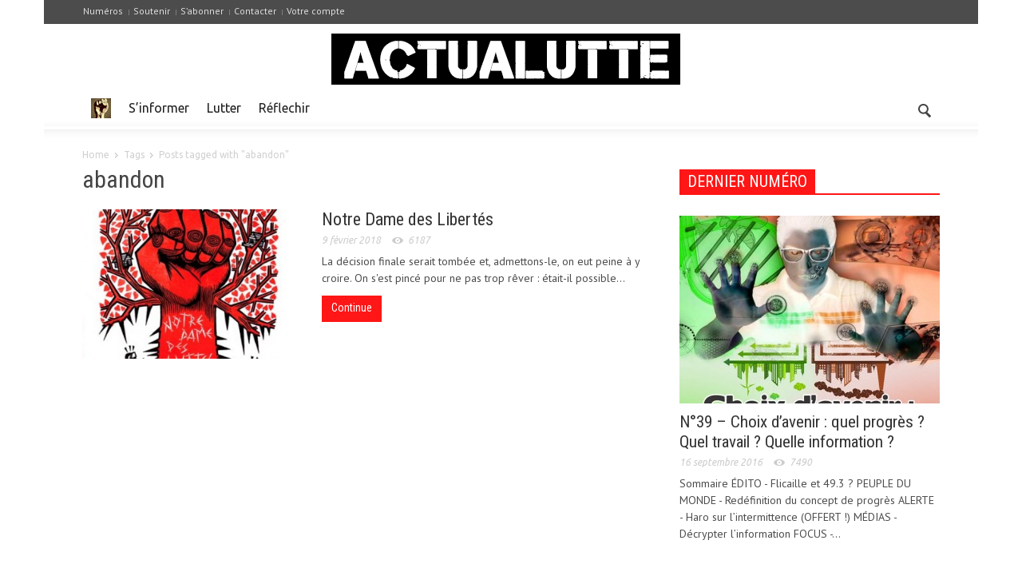

--- FILE ---
content_type: text/html; charset=UTF-8
request_url: http://actualutte.com/tag/abandon/
body_size: 9609
content:
<!doctype html >
<!--[if lt IE 7]> <html class="no-js ie6 oldie" lang="en"> <![endif]-->
<!--[if IE 7]>    <html class="no-js ie7 oldie" lang="en"> <![endif]-->
<!--[if IE 8]>    <html class="no-js ie8 oldie" lang="en"> <![endif]-->
<!--[if IE 9]>    <html class="no-js ie9 oldie" lang="en"> <![endif]-->
<!--[if gt IE 8]><!--> <html class="no-js" lang="fr-FR" prefix="og: http://ogp.me/ns#"> <!--<![endif]-->
<head>
    <title>abandon Archives - Actualutte</title>
    <meta charset="UTF-8" />
    <meta http-equiv="Content-Type" content="text/html; charset=UTF-8">
    <meta name="viewport" content="width=device-width, initial-scale=1.0">
        <link rel="pingback" href="http://actualutte.com/xmlrpc.php" />


    <link rel="icon" type="image/png" href="http://actualutte.com/wp-content/uploads/2014/03/favicon.jpg">
<!-- This site is optimized with the Yoast WordPress SEO plugin v1.6.1 - https://yoast.com/wordpress/plugins/seo/ -->
<link rel="canonical" href="http://actualutte.com/tag/abandon/" />
<meta property="og:locale" content="fr_FR" />
<meta property="og:type" content="object" />
<meta property="og:title" content="abandon Archives - Actualutte" />
<meta property="og:url" content="http://actualutte.com/tag/abandon/" />
<meta property="og:site_name" content="Actualutte" />
<meta property="article:publisher" content="https://www.facebook.com/journal.actualutte" />
<!-- / Yoast WordPress SEO plugin. -->

<link rel="alternate" type="application/rss+xml" title="Actualutte &raquo; Flux" href="http://actualutte.com/feed/" />
<link rel="alternate" type="application/rss+xml" title="Actualutte &raquo; Flux des commentaires" href="http://actualutte.com/comments/feed/" />
<link rel="alternate" type="application/rss+xml" title="Actualutte &raquo; Flux du mot-clé abandon" href="http://actualutte.com/tag/abandon/feed/" />
<link rel='stylesheet' id='arqam-style-css'  href='http://actualutte.com/wp-content/plugins/arqam/assets/style.css?ver=3.8.5' type='text/css' media='all' />
<link rel='stylesheet' id='avatar-manager-css'  href='http://actualutte.com/wp-content/plugins/avatar-manager/avatar-manager.min.css?ver=1.2.0' type='text/css' media='all' />
<link rel='stylesheet' id='bbp-default-css'  href='http://actualutte.com/wp-content/plugins/bbpress/templates/default/css/bbpress.css?ver=2.5.8-5815' type='text/css' media='screen' />
<link rel='stylesheet' id='collapseomatic-css-css'  href='http://actualutte.com/wp-content/plugins/jquery-collapse-o-matic/light_style.css?ver=1.6' type='text/css' media='all' />
<link rel='stylesheet' id='google-font-opensans-css'  href='http://fonts.googleapis.com/css?family=Open+Sans%3A300%2C400%2C600%2C700&#038;subset=latin%2Ccyrillic-ext%2Cgreek-ext%2Cgreek%2Cvietnamese%2Clatin-ext%2Ccyrillic&#038;ver=3.8.5' type='text/css' media='all' />
<link rel='stylesheet' id='google-font-ubuntu-css'  href='http://fonts.googleapis.com/css?family=Ubuntu%3A300%2C400%2C500%2C700%2C300italic%2C400italic%2C500italic%2C700italic&#038;subset=latin%2Ccyrillic-ext%2Cgreek-ext%2Cgreek%2Clatin-ext%2Ccyrillic&#038;ver=3.8.5' type='text/css' media='all' />
<link rel='stylesheet' id='google-font-pt-sans-css'  href='http://fonts.googleapis.com/css?family=PT+Sans%3A400%2C700%2C400italic&#038;subset=latin%2Ccyrillic-ext%2Clatin-ext%2Ccyrillic&#038;ver=3.8.5' type='text/css' media='all' />
<link rel='stylesheet' id='google-font-oswald-css'  href='http://fonts.googleapis.com/css?family=Oswald%3A400%2C300%2C700&#038;subset=latin%2Clatin-ext&#038;ver=3.8.5' type='text/css' media='all' />
<link rel='stylesheet' id='google-roboto-cond-css'  href='http://fonts.googleapis.com/css?family=Roboto+Condensed%3A300italic%2C400italic%2C700italic%2C400%2C300%2C700&#038;subset=latin%2Ccyrillic-ext%2Cgreek-ext%2Cgreek%2Cvietnamese%2Clatin-ext%2Ccyrillic&#038;ver=3.8.5' type='text/css' media='all' />
<link rel='stylesheet' id='td-bootstrap-css'  href='http://actualutte.com/wp-content/themes/Newspaper/includes/wp_booster/external/bootstrap/td-bootstrap.css?ver=3.1' type='text/css' media='all' />
<link rel='stylesheet' id='td-theme-css'  href='http://actualutte.com/wp-content/themes/Newspaper/style.css?ver=3.1' type='text/css' media='all' />
<link rel='stylesheet' id='A2A_SHARE_SAVE-css'  href='http://actualutte.com/wp-content/plugins/add-to-any/addtoany.min.css?ver=1.14' type='text/css' media='all' />
<script type='text/javascript' src='http://actualutte.com/wp-includes/js/swfobject.js?ver=2.2-20120417'></script>
<script type='text/javascript' src='http://actualutte.com/wp-includes/js/jquery/jquery.js?ver=1.10.2'></script>
<script type='text/javascript' src='http://actualutte.com/wp-includes/js/jquery/jquery-migrate.min.js?ver=1.2.1'></script>
<script type='text/javascript' src='http://actualutte.com/wp-content/plugins/add-to-any/addtoany.min.js?ver=1.0'></script>
<script type='text/javascript' src='http://actualutte.com/wp-content/plugins/avatar-manager/avatar-manager.min.js?ver=1.2.0'></script>
<script type='text/javascript' src='http://actualutte.com/wp-content/plugins/jquery-collapse-o-matic/js/collapse.js?ver=1.6.2'></script>
<link rel="EditURI" type="application/rsd+xml" title="RSD" href="http://actualutte.com/xmlrpc.php?rsd" />
<link rel="wlwmanifest" type="application/wlwmanifest+xml" href="http://actualutte.com/wp-includes/wlwmanifest.xml" /> 
<meta name="generator" content="WordPress 3.8.5" />

<script type="text/javascript">
var a2a_config=a2a_config||{};a2a_config.callbacks=a2a_config.callbacks||[];a2a_config.templates=a2a_config.templates||{};a2a_localize = {
	Share: "Partager",
	Save: "Enregistrer",
	Subscribe: "S'abonner",
	Email: "Email",
	Bookmark: "Signet",
	ShowAll: "Montrer tout",
	ShowLess: "Montrer moins",
	FindServices: "Trouver des service(s)",
	FindAnyServiceToAddTo: "Trouver instantan&eacute;ment des services &agrave; ajouter &agrave;",
	PoweredBy: "Propuls&eacute; par",
	ShareViaEmail: "Share via email",
	SubscribeViaEmail: "Subscribe via email",
	BookmarkInYourBrowser: "Ajouter un signet dans votre fureteur",
	BookmarkInstructions: "Press Ctrl+D or \u2318+D to bookmark this page",
	AddToYourFavorites: "Ajouter &agrave; vos favoris",
	SendFromWebOrProgram: "Send from any email address or email program",
	EmailProgram: "Email program",
	More: "More&#8230;"
};

</script>
<script type="text/javascript" src="https://static.addtoany.com/menu/page.js" async="async"></script>
<script type="text/javascript">
var _gaq = _gaq || [];
_gaq.push(['_setAccount', 'UA-32917095-1']);
_gaq.push(['_trackPageview']);
(function() {
var ga = document.createElement('script'); ga.type = 'text/javascript'; ga.async = true;
ga.src = ('https:' == document.location.protocol ? 'https://ssl' : 'http://www') + '.google-analytics.com/ga.js';
var s = document.getElementsByTagName('script')[0]; s.parentNode.insertBefore(ga, s);
})();
</script>
<script type='text/javascript'>
var colomatduration = 'fast';
var colomatslideEffect = 'slideFade';
</script>
<style>
.collapseomatic {
 background-image: url(http://actualutte.com/wp-content/themes/plus.png) !important;
 background-position: 0px 4px;
}

 .colomat-close {
 background-image: url(http://actualutte.com/wp-content/themes/minus.png) !important;
 background-position: 0px 4px;
}

.colomat-hover {
 text-decoration: none;
}

.collapseomatic_content  {
 margin-left: 20px;
    margin-bottom: 20px;
}

</style>
<!--[if lt IE 9]><script src="http://html5shim.googlecode.com/svn/trunk/html5.js"></script><![endif]-->

    <link type="text/css" rel="stylesheet" href="http://actualutte.com/wp-content/plugins/popular-posts-bar-widget/style.css" />
<!-- Vipers Video Quicktags v6.3.0 | http://www.viper007bond.com/wordpress-plugins/vipers-video-quicktags/ -->
<style type="text/css">
.vvqbox { display: block; max-width: 100%; visibility: visible !important; margin: 10px auto; } .vvqbox img { max-width: 100%; height: 100%; } .vvqbox object { max-width: 100%; } 
</style>
<script type="text/javascript">
// <![CDATA[
	var vvqflashvars = {};
	var vvqparams = { wmode: "opaque", allowfullscreen: "true", allowscriptaccess: "always" };
	var vvqattributes = {};
	var vvqexpressinstall = "http://actualutte.com/wp-content/plugins/vipers-video-quicktags/resources/expressinstall.swf";
// ]]>
</script>
<style type="text/css" id="custom-background-css">
body.custom-background { background-image: url('http://citizenpost.fr/wp-content/uploads/2013/12/subtle_carbon.png'); background-repeat: repeat; background-position: top left; background-attachment: fixed; }
</style>

<!-- Style compiled by theme -->

<style>
    
.block-title a, .block-title span, .td-tags a:hover, .td-scroll-up-visible, .td-scroll-up, .sf-menu ul
    .current-menu-item > a, .sf-menu ul a:hover, .sf-menu ul .sfHover > a, .td-rating-bar-wrap div, .iosSlider .slide-meta-cat, .sf-menu ul
    .current-menu-ancestor > a, .td-404-sub-sub-title a, .widget_tag_cloud .tagcloud a:hover, .td-mobile-close a,
    ul.td-category a, .td_social .td_social_type .td_social_button a, .dropcap, .td-forum-category-title
    .td-forum-category-name, .td_display_err {
        background-color: #ff1616;
    }
    .block-title, .sf-menu li a:hover, .sf-menu .sfHover a, .sf-menu .current-menu-ancestor a, .header-search-wrap
    .dropdown-menu, .sf-menu > .current-menu-item > a, .ui-tabs-nav,
    .woocommerce .product .woocommerce-tabs ul.tabs, .td-forum-list-head, .td-login-panel-title {
        border-color: #ff1616;
    }

    .widget_price_filter .ui-slider-handle {
        border-color: #ff1616 !important;
    }

    .author-box-wrap .td-author-name a, blockquote p, .page-nav a:hover, .widget_pages .current_page_item a,
    .widget_calendar td a, .widget_categories .current-cat > a, .widget_pages .current_page_parent > a,
    .td_pull_quote p, .page-nav-post a:hover span, .td-forum-last-comment-content .td-forum-last-author,
    .td-topics-title-details a, .td-posted-in a {
        color: #ff1616;
    }

    .woocommerce .button, .woocommerce .form-submit #submit, .widget_price_filter .ui-slider-handle,
    .jetpack_subscription_widget input[type="submit"], .pp_woocommerce .pp_close, .pp_woocommerce .pp_expand,
    .pp_woocommerce .pp_contract, .pp_woocommerce .pp_arrow_previous, .pp_woocommerce .pp_arrow_next, .pp_woocommerce
     .pp_next:before, .pp_woocommerce .pp_previous:before, #bbpress-forums .button {
        background: #ff1616 !important;
    }

    .woocommerce .woocommerce-message, .woocommerce .woocommerce-info, .bbp-template-notice, .td-reply-list-header {
        border-color: #ff1616 !important;
    }
    .woocommerce .woocommerce-message:before, .woocommerce .woocommerce-info:before, .td-login-button {
        background-color: #ff1616 !important;
    }


    .buddypress #buddypress div.dir-search input[type="submit"], .buddypress #buddypress .message-search
    input[type="submit"], .buddypress #buddypress .item-list-tabs ul li.selected a,
    .buddypress #buddypress .generic-button a, .buddypress #buddypress .submit input[type="submit"],
    .buddypress #buddypress .ac-reply-content input[type="submit"], .buddypress #buddypress .standard-form
    input[type="submit"], .buddypress #buddypress .standard-form .button-nav .current a, .buddypress #buddypress .standard-form .button, .buddypress #buddypress input[type="submit"],
        .buddypress #buddypress a.accept, .buddypress #buddypress #activate-page .standard-form input[type="submit"],
        .buddypress #buddypress .standard-form #group-create-body input[type="button"],
        .post-password-required input[type="submit"]  {
        background: #ff1616 !important;
    }

    .buddypress #buddypress .groups .item-meta, .bbp-forum-title:hover, .td_login_tab_focus {
        color: #ff1616 !important;
    }

    .page-nav .current, .page-nav-post span {
        background-color: #ff1616;
        border-color: #ff1616;
    }
    .wpb_btn-inverse, .ui-tabs-nav .ui-tabs-active a, .post .wpb_btn-danger, .form-submit input, .wpcf7-submit,
    .wpb_default, .woocommerce .product .woocommerce-tabs ul.tabs li.active, .woocommerce.widget_product_search
    input[type="submit"], .more-link-wrap, .td_read_more {
        background-color: #ff1616 !important;
    }
    .header-search-wrap .dropdown-menu:before {
        border-color: transparent transparent #ff1616;
    }
    .td-mobile-content .current-menu-item > a, .td-mobile-content a:hover {
        color: #ff1616 !important;
    }
    .category .entry-content, .tag .entry-content, .td_quote_box {
        border-color: #ff1616;
    }


    
    .td-sbig-title-wrap .td-sbig-title, .td-slide-item-sec .td-sbig-title-wrap, .td-mobile-post .td-sbig-title-wrap a {
        background-color: rgba(255, 22, 22, 0.7);
    }

    
    ::-moz-selection {
        background: #ff4848;
        color: #fff;
    }

    ::selection {
        background: #ff4848;
        color: #fff;
    }


    
	a, .widget_recent_comments .recentcomments .url {
		color: #ed4e4e;
    }
    .cur-sub-cat {
      color:#ed4e4e !important;
    }

	
	
	a:hover, .widget_recent_comments .recentcomments .url:hover {
		color: #ff0a0a;
    }
</style>


<!-- JS generated by theme -->

<script>
    

var td_blocks = []; //here we store all the items for the current page

//td_block class - each ajax block uses a object of this class for requests
function td_block() {
    this.id = '';
    this.block_type = 1; //block type id (1-234 etc)
    this.atts = '';
    this.td_cur_cat = '';
    this.td_column_number = '';
    this.td_current_page = 1; //
    this.post_count = 0; //from wp
    this.found_posts = 0; //from wp
    this.max_num_pages = 0; //from wp
}

    
var td_ad_background_click_link="";
var td_ad_background_click_target="";
var td_ajax_url="http://actualutte.com/wp-admin/admin-ajax.php";
var td_get_template_directory_uri="http://actualutte.com/wp-content/themes/Newspaper";
var tds_snap_menu="never";
var tds_header_style="3";
var tds_mobile_swipe="";
var td_search_url="http://actualutte.com/search/";
var td_please_wait="Please wait...";
var td_email_user_pass_incorrect="User or password incorrect!";
var td_email_user_incorrect="Email or username incorrect!";
var td_email_incorrect="Email incorrect!";
var tds_more_articles_on_post_enable="";
var tds_more_articles_on_post_time_to_wait="";
var tds_more_articles_on_post_pages_distance_from_top="0";
var td_responsive="";
</script>

</head>

<body class="archive tag tag-abandon tag-812 custom-background td-boxed-layout td_responsive wpb-js-composer js-comp-ver-3.6.8 vc_responsive" itemscope="itemscope" itemtype="http://schema.org/WebPage">



<div id="outer-wrap">
    <div id="inner-wrap">
<div id="td-mobile-nav">
    <!-- mobile menu close -->
    <div class="td-mobile-close">
        <a href="#">FERMER</a>
        <div class="td-nav-triangle"></div>
    </div>

    <div class="td-mobile-content">
        <div class="menu-menu-principal-container"><ul id="menu-menu-principal" class=""><li id="menu-item-378" class="menu-item menu-item-type-custom menu-item-object-custom menu-item-home menu-item-first td-no-down-arrow menu-item-378"><a href="http://actualutte.com"><span class="menu_icon td-sp td-sp-ico-home"></span><span class="menu_hidden">Accueil</span></a></li>
<li id="menu-item-2548" class="menu-item menu-item-type-custom menu-item-object-custom menu-item-has-children menu-item-2548"><a href="#">S&rsquo;informer</a>
<ul class="sub-menu">
	<li id="menu-item-2534" class="menu-item menu-item-type-taxonomy menu-item-object-category menu-item-2534"><a href="http://actualutte.com/category/actualites/">Actualité</a></li>
	<li id="menu-item-2536" class="menu-item menu-item-type-taxonomy menu-item-object-category menu-item-2536"><a href="http://actualutte.com/category/economie/">Economie</a></li>
	<li id="menu-item-2538" class="menu-item menu-item-type-taxonomy menu-item-object-category menu-item-2538"><a href="http://actualutte.com/category/environnement/">Environnement</a></li>
	<li id="menu-item-2539" class="menu-item menu-item-type-taxonomy menu-item-object-category menu-item-2539"><a href="http://actualutte.com/category/medias-2/">Médias</a></li>
	<li id="menu-item-2540" class="menu-item menu-item-type-taxonomy menu-item-object-category menu-item-2540"><a href="http://actualutte.com/category/politique/">Politique</a></li>
	<li id="menu-item-2544" class="menu-item menu-item-type-taxonomy menu-item-object-category menu-item-2544"><a href="http://actualutte.com/category/social/">Social</a></li>
</ul>
</li>
<li id="menu-item-2547" class="menu-item menu-item-type-custom menu-item-object-custom menu-item-has-children menu-item-2547"><a href="#">Lutter</a>
<ul class="sub-menu">
	<li id="menu-item-2535" class="menu-item menu-item-type-taxonomy menu-item-object-category menu-item-2535"><a href="http://actualutte.com/category/alternative/">Alternative</a></li>
	<li id="menu-item-2543" class="menu-item menu-item-type-taxonomy menu-item-object-category menu-item-2543"><a href="http://actualutte.com/category/resistances/">Résistances</a></li>
	<li id="menu-item-2542" class="menu-item menu-item-type-taxonomy menu-item-object-category menu-item-2542"><a href="http://actualutte.com/category/repression/">Répression</a></li>
	<li id="menu-item-2545" class="menu-item menu-item-type-taxonomy menu-item-object-category menu-item-2545"><a href="http://actualutte.com/category/surveillance/">Surveillance</a></li>
	<li id="menu-item-2546" class="menu-item menu-item-type-taxonomy menu-item-object-category menu-item-2546"><a href="http://actualutte.com/category/xenophobie/">Xénophobie</a></li>
</ul>
</li>
<li id="menu-item-2541" class="menu-item menu-item-type-taxonomy menu-item-object-category menu-item-has-children menu-item-2541"><a href="http://actualutte.com/category/reflexion/">Réflechir</a>
<ul class="sub-menu">
	<li id="menu-item-5081" class="menu-item menu-item-type-taxonomy menu-item-object-category menu-item-5081"><a href="http://actualutte.com/category/demagocratie/">Demagocratie</a></li>
</ul>
</li>
</ul></div>    </div>
</div><div class="td-header-menu-wrap">
    <div class="container">
        <div class="row">
            <div class="span9">
                                <div class="menu-menu-haut-container"><ul id="menu-menu-haut" class="top-header-menu"><li id="menu-item-2554" class="menu-item menu-item-type-taxonomy menu-item-object-category menu-item-first menu-item-2554"><a href="http://actualutte.com/category/le-journal/">Numéros</a></li>
<li id="menu-item-2752" class="menu-item menu-item-type-post_type menu-item-object-page menu-item-2752"><a href="http://actualutte.com/dons/">Soutenir</a></li>
<li id="menu-item-3163" class="menu-item menu-item-type-post_type menu-item-object-page menu-item-3163"><a href="http://actualutte.com/register/">S&rsquo;abonner</a></li>
<li id="menu-item-380" class="menu-item menu-item-type-post_type menu-item-object-page menu-item-380"><a href="http://actualutte.com/contact/">Contacter</a></li>
<li id="menu-item-3166" class="menu-item menu-item-type-custom menu-item-object-custom menu-item-3166"><a href="http://actualutte.com/wp-login.php">Votre compte</a></li>
</ul></div>            </div>

            <div class="span3">
                            </div>

        </div>
    </div>
</div>



<!-- full width logo -->
<div class="td-header-bg">
    <div class="container header-style-3">
        <div class="row">
            <div class="span12 td-full-logo" role="banner" itemscope="itemscope" itemtype="http://schema.org/Organization">
                <div class="td-grid-wrap">
                    <div class="container-fluid">
                                                    <a itemprop="url" href="http://actualutte.com">
                                <img class="td-retina-data td-logo"  data-retina="http://actualutte.com/wp-content/uploads/2014/03/actualutte_banniere2.png" src="http://actualutte.com/wp-content/uploads/2014/03/actualutte_banniere2.png" alt=""/>
                            </a>
                            <meta itemprop="name" content="Actualutte">
                                            </div>
                </div>
            </div>
        </div>
    </div>
</div>
<!-- header menu -->

<div class="td-menu-placeholder">

    <div class="td-menu-background">
        <div class="container td-menu-wrap">



            <div class="row-fluid td-menu-header">

                <div class="span11">
                    

                    <div id="td-top-mobile-toggle">
                        <ul class="sf-menu">
                            <li>
                                <a href="#">
                                    <span class="menu_icon td-sp td-sp-ico-menu"></span>
                                </a>
                            </li>
                        </ul>
                    </div>

                    <div id="td-top-menu" role="navigation" itemscope="itemscope" itemtype="http://schema.org/SiteNavigationElement">

                            <div class="menu-menu-principal-container"><ul id="menu-menu-principal-1" class="sf-menu"><li class="menu-item menu-item-type-custom menu-item-object-custom menu-item-home menu-item-first td-no-down-arrow menu-item-378"><a href="http://actualutte.com"><span class="menu_icon td-sp td-sp-ico-home"></span><span class="menu_hidden">Accueil</span></a></li>
<li class="menu-item menu-item-type-custom menu-item-object-custom menu-item-has-children menu-item-2548"><a href="#">S&rsquo;informer</a>
<ul class="sub-menu">
	<li class="menu-item menu-item-type-taxonomy menu-item-object-category menu-item-2534"><a href="http://actualutte.com/category/actualites/">Actualité</a></li>
	<li class="menu-item menu-item-type-taxonomy menu-item-object-category menu-item-2536"><a href="http://actualutte.com/category/economie/">Economie</a></li>
	<li class="menu-item menu-item-type-taxonomy menu-item-object-category menu-item-2538"><a href="http://actualutte.com/category/environnement/">Environnement</a></li>
	<li class="menu-item menu-item-type-taxonomy menu-item-object-category menu-item-2539"><a href="http://actualutte.com/category/medias-2/">Médias</a></li>
	<li class="menu-item menu-item-type-taxonomy menu-item-object-category menu-item-2540"><a href="http://actualutte.com/category/politique/">Politique</a></li>
	<li class="menu-item menu-item-type-taxonomy menu-item-object-category menu-item-2544"><a href="http://actualutte.com/category/social/">Social</a></li>
</ul>
</li>
<li class="menu-item menu-item-type-custom menu-item-object-custom menu-item-has-children menu-item-2547"><a href="#">Lutter</a>
<ul class="sub-menu">
	<li class="menu-item menu-item-type-taxonomy menu-item-object-category menu-item-2535"><a href="http://actualutte.com/category/alternative/">Alternative</a></li>
	<li class="menu-item menu-item-type-taxonomy menu-item-object-category menu-item-2543"><a href="http://actualutte.com/category/resistances/">Résistances</a></li>
	<li class="menu-item menu-item-type-taxonomy menu-item-object-category menu-item-2542"><a href="http://actualutte.com/category/repression/">Répression</a></li>
	<li class="menu-item menu-item-type-taxonomy menu-item-object-category menu-item-2545"><a href="http://actualutte.com/category/surveillance/">Surveillance</a></li>
	<li class="menu-item menu-item-type-taxonomy menu-item-object-category menu-item-2546"><a href="http://actualutte.com/category/xenophobie/">Xénophobie</a></li>
</ul>
</li>
<li class="menu-item menu-item-type-taxonomy menu-item-object-category menu-item-has-children menu-item-2541"><a href="http://actualutte.com/category/reflexion/">Réflechir</a>
<ul class="sub-menu">
	<li class="menu-item menu-item-type-taxonomy menu-item-object-category menu-item-5081"><a href="http://actualutte.com/category/demagocratie/">Demagocratie</a></li>
</ul>
</li>
</ul></div>                    </div>



                </div>

                <div class="span1" id="td-top-search">
                    <!-- Search -->
                    <div class="header-search-wrap">
                        <div class="dropdown header-search">
                            <a id="search-button" href="#" role="button" class="dropdown-toggle " data-toggle="dropdown"><span class="td-sp td-sp-ico-search"></span></a>
                            <div class="dropdown-menu" aria-labelledby="search-button">
                                <form role="search" method="get" class="td-search-form" action="http://actualutte.com/">
                                    <div class="td-head-form-search-wrap">
                                        <input class="needsclick" id="td-header-search" type="text" value="" name="s" autocomplete="off" /><input class="wpb_button wpb_btn-inverse btn" type="submit" id="td-header-search-top" value="Search" />
                                    </div>
                                </form>
                                <div id="td-aj-search"></div>
                            </div>
                        </div>
                    </div>
                </div>


            </div> <!-- /.row-fluid -->
        </div> <!-- /.td-menu-wrap -->
    </div> <!-- /.td-menu-background -->
</div> <!-- /.td-menu-placeholder --><div class="container header-content-rec">
    <div class="row">
        <div class="span12">
                    </div>
    </div>
</div>
        <div class="container td-page-wrap">
            <div class="row">
                <div class="span12">
                    <div class="td-grid-wrap">
                        <div class="container-fluid">
                            <div class="row-fluid ">
                    <div class="span8 column_container">

                <div class="entry-crumbs"><a class="entry-crumb" itemprop="breadcrumb" href="http://actualutte.com">Home</a> <span class="td-sp td-sp-breadcrumb-arrow td-bread-sep"></span> <span>Tags</span> <span class="td-sp td-sp-breadcrumb-arrow td-bread-sep"></span> <span>Posts tagged with "abandon"</span></div>
                <h1 itemprop="name" class="entry-title td-page-title">
                                        <span>abandon</span>
                </h1>

                <div class="td_mod_wrap td_mod9 " itemscope itemtype="http://schema.org/Article"><div class="thumb-wrap"><a  href="http://actualutte.com/notre-dame-libertes/" rel="bookmark" title="Notre Dame des Libertés"><img width="326" height="235" itemprop="image" class="entry-thumb" src="http://actualutte.com/wp-content/uploads/2018/02/notredamedesluttes-326x235.jpg" alt="" title="Notre Dame des Libertés"/></a></div><div class="item-details"><h3 itemprop="name" class="entry-title"><a itemprop="url" href="http://actualutte.com/notre-dame-libertes/" rel="bookmark" title="Notre Dame des Libertés">Notre Dame des Libertés</a></h3><div class="meta-info"><time  itemprop="dateCreated" class="entry-date updated" datetime="2018-02-09T23:16:54+00:00" >9 février 2018</time><meta itemprop="interactionCount" content="UserComments:0"/><div class="entry-comments-views"> <span class="td-sp td-sp-ico-view"></span>6187</div></div><p>La décision finale serait tombée et, admettons-le, on eut peine à y croire. On s&#039;est pincé pour ne pas trop rêver : était-il possible...</p><div class="more-link-wrap wpb_button td_read_more clearfix"><a href="http://actualutte.com/notre-dame-libertes/">Continue</a></div></div></div>
            </div>
            <div class="span4 column_container">
                <script>var block_tagdiv_unique_id_1 = new td_block();
block_tagdiv_unique_id_1.id = "tagdiv_unique_id_1";
block_tagdiv_unique_id_1.atts = '{"category_id":"10","category_ids":"","tag_slug":"","sort":"","autors_id":"","hide_title":"","installed_post_types":"","limit":"1","offset":"","header_color":"#","header_text_color":"#","custom_title":"DERNIER NUM\u00c9RO","custom_url":"","title_style":"","show_child_cat":"","sub_cat_ajax":"","ajax_pagination":""}';
block_tagdiv_unique_id_1.td_cur_cat = "10";
block_tagdiv_unique_id_1.td_column_number = "1";
block_tagdiv_unique_id_1.block_type = "1";
block_tagdiv_unique_id_1.post_count = "1";
block_tagdiv_unique_id_1.found_posts = "44";
block_tagdiv_unique_id_1.max_num_pages = "44";
td_blocks.push(block_tagdiv_unique_id_1);
</script><div class="td_block_wrap td_block1"><h4 class="block-title"><a href="http://actualutte.com/category/le-journal/">DERNIER NUMÉRO</a></h4><div id=tagdiv_unique_id_1 class="td_block_inner"><div class="td_mod2 td_mod_wrap" itemscope itemtype="http://schema.org/Article"><div class="thumb-wrap"><a  href="http://actualutte.com/n39-choix-davenir-quel-progres-quel-travail-quelle-information/" rel="bookmark" title="N°39 – Choix d&rsquo;avenir : quel progrès ? Quel travail ? Quelle information ?"><img width="326" height="235" itemprop="image" class="entry-thumb" src="http://actualutte.com/wp-content/uploads/2016/09/couverture391-326x235.jpg" alt="" title="N°39 – Choix d&rsquo;avenir : quel progrès ? Quel travail ? Quelle information ?"/></a></div><h3 itemprop="name" class="entry-title"><a itemprop="url" href="http://actualutte.com/n39-choix-davenir-quel-progres-quel-travail-quelle-information/" rel="bookmark" title="N°39 – Choix d&rsquo;avenir : quel progrès ? Quel travail ? Quelle information ?">N°39 – Choix d&rsquo;avenir : quel progrès ? Quel travail ? Quelle information ?</a></h3><div class="meta-info"><time  itemprop="dateCreated" class="entry-date updated" datetime="2016-09-16T12:48:33+00:00" >16 septembre 2016</time><meta itemprop="interactionCount" content="UserComments:0"/><div class="entry-comments-views"> <span class="td-sp td-sp-ico-view"></span>7490</div></div>Sommaire
ÉDITO - Flicaille et 49.3 ?
PEUPLE DU MONDE - Redéfinition du concept de progrès
ALERTE - Haro sur l’intermittence (OFFERT !)
MÉDIAS - Décrypter l’information
FOCUS -...</div></div></div> <!-- ./block1 --><aside class="widget widget_sideblogging"><div class="block-title"><span>DERNIÈRES BRÈVES</span></div><ul><li><a href="http://actualutte.com/asides/macron-dilapidation-retraites/">Macron ou la dilapidation des retraites</a> <a href="http://actualutte.com/asides/macron-dilapidation-retraites/">
                    <img src="http://actualutte.com/wp-content/plugins/sideblogging/images/video.gif" alt="*" title="*" />
                    </a></li><li><a href="http://actualutte.com/asides/fenetredoverton-julie-graziani-l-union-droites-marion-marechal/">La Fenêtred&rsquo;Overton,  Julie Graziani et l&rsquo; Union des Droites de  Marion Marechal</a> <a href="http://actualutte.com/asides/fenetredoverton-julie-graziani-l-union-droites-marion-marechal/">
                    <img src="http://actualutte.com/wp-content/plugins/sideblogging/images/video.gif" alt="*" title="*" />
                    </a></li><li><a href="http://actualutte.com/asides/retraites-chomage-macron-massacre-tronconneuse-liberale/">#Retraites #Chomage : #Macron ou &laquo;&nbsp;Massacre à la tronçonneuse libérale&nbsp;&raquo;</a> <a href="http://actualutte.com/asides/retraites-chomage-macron-massacre-tronconneuse-liberale/">
                    <img src="http://actualutte.com/wp-content/plugins/sideblogging/images/image.gif" alt="*" title="*" />
                    </a></li></ul></aside><aside class="widget widget_text"><div class="block-title"><span>DERNIÈRES PHOTOS</span></div>			<div class="textwidget"><iframe style="position: relative; top: 0; left: 0; width: 100%; height: 100%;" src="https://flickrembed.com/cms_embed.php?source=flickr&layout=responsive&input=119524765@N06&sort=4&by=user&theme=default&scale=fill&speed=3000&limit=10&skin=alexis-light&autoplay=true" scrolling="no" frameborder="0" allowFullScreen="true" webkitallowfullscreen="true" mozallowfullscreen="true"><p><a rel="nofollow" href="https://www.smmtco2.co.uk">https://www.smmtco2.co.uk</a></p><small>Powered by <a href="https://flickrembed.com">flickr embed</a>.</small></iframe><script type="text/javascript">function showpics(){var a=$("#box").val();$.getJSON("http://api.flickr.com/services/feeds/photos_public.gne?tags="+a+"&tagmode=any&format=json&jsoncallback=?",function(a){$("#images").hide().html(a).fadeIn("fast"),$.each(a.items,function(a,e){$("<img/>").attr("src",e.media.m).appendTo("#images")})})}</script>

<a target="_blank" href="https://www.flickr.com/photos/119524765@N06/">Voir sur Flickr</a></div>
		</aside><aside class="widget arqam_counter-widget"><div class="block-title"><span>RÉSEAUX SOCIAUX</span></div>	<div class="arqam-widget-counter arq-flat arq-col3">
		<ul>	
				<li class="arq-facebook">
				<a href="http://www.facebook.com/journal.actualutte" target="_blank" >
					<i class="arqicon-facebook"></i>
					<span>33,926</span>
					<small>Lecteurs</small>
				</a>
			</li>
					<li class="arq-twitter">
				<a href="http://twitter.com/actualutte" target="_blank" >
					<i class="arqicon-twitter"></i>
					<span>1,758</span>
					<small>Lecteurs</small>
				</a>
			</li>
					<li class="arq-google">
				<a href="http://plus.google.com/116791695639265164284" target="_blank" >
					<i class="arqicon-gplus"></i>
					<span>0</span>
					<small>Lecteurs</small>
				</a>
			</li>
									
			</ul>
		</div>
		<!-- Arqam Social Counter Plugin : http://codecanyon.net/user/mo3aser/portfolio?ref=mo3aser -->
</aside><aside class="widget widget_text"><div class="block-title"><span>DERNIERS TWEETS</span></div>			<div class="textwidget"><a class="twitter-timeline" data-chrome=“noheader” data-tweet-limit="3" data-link-color="#ff1616" href="https://twitter.com/actualutte?ref_src=twsrc%5Etfw"></a> <script async src="https://platform.twitter.com/widgets.js" charset="utf-8"></script></div>
		</aside><script>var block_tagdiv_unique_id_2 = new td_block();
block_tagdiv_unique_id_2.id = "tagdiv_unique_id_2";
block_tagdiv_unique_id_2.atts = '{"category_id":"","category_ids":"","tag_slug":"","limit":"3","sort":"random_posts","custom_title":"AUTRES ARTICLES","custom_url":"","hide_title":"","show_child_cat":"","sub_cat_ajax":"","ajax_pagination":"load_more","autors_id":"","installed_post_types":"","offset":"","header_color":"#","header_text_color":"#","title_style":""}';
block_tagdiv_unique_id_2.td_cur_cat = "";
block_tagdiv_unique_id_2.td_column_number = "1";
block_tagdiv_unique_id_2.block_type = "3";
block_tagdiv_unique_id_2.post_count = "3";
block_tagdiv_unique_id_2.found_posts = "579";
block_tagdiv_unique_id_2.max_num_pages = "193";
td_blocks.push(block_tagdiv_unique_id_2);
</script><div class="td_block_wrap td_block3"><h4 class="block-title"><span >AUTRES ARTICLES</span></h4><div id=tagdiv_unique_id_2 class="td_block_inner"><div class="td_mod6 td_mod_wrap" itemscope itemtype="http://schema.org/Article"><div class="thumb-wrap"><a  href="http://actualutte.com/n18-stop-acta-bienvenue-dans-linternet-3-0/" rel="bookmark" title="N°18 &#8211; Stop ACTA, bienvenue dans l&rsquo;internet 3.0"><img width="291" height="159" itemprop="image" class="entry-thumb" src="http://actualutte.com/wp-content/uploads/2014/09/18-291x159.jpg" alt="" title="N°18 &#8211; Stop ACTA, bienvenue dans l&rsquo;internet 3.0"/></a></div><h3 itemprop="name" class="entry-title"><a itemprop="url" href="http://actualutte.com/n18-stop-acta-bienvenue-dans-linternet-3-0/" rel="bookmark" title="N°18 &#8211; Stop ACTA, bienvenue dans l&rsquo;internet 3.0">N°18 &#8211; Stop ACTA, bienvenue dans l&rsquo;internet 3.0</a></h3><div class="meta-info"><time  itemprop="dateCreated" class="entry-date updated" datetime="2012-02-02T01:35:20+00:00" >2 février 2012</time><meta itemprop="interactionCount" content="UserComments:0"/><div class="entry-comments-views"> <span class="td-sp td-sp-ico-view"></span>3805</div></div></div><div class="td_mod6 td_mod_wrap" itemscope itemtype="http://schema.org/Article"><div class="thumb-wrap"><a  href="http://actualutte.com/an-deja-aux-cotes-yassin-al-haj-saleh-liberation-quatre-kidnappes-douma/" rel="bookmark" title="1 an déjà : liberté pour les Kidnappés de Douma (Syrie)"><img width="326" height="159" itemprop="image" class="entry-thumb" src="http://actualutte.com/wp-content/uploads/2015/03/freedom_douma-326x159.jpg" alt="" title="1 an déjà : liberté pour les Kidnappés de Douma (Syrie)"/></a></div><h3 itemprop="name" class="entry-title"><a itemprop="url" href="http://actualutte.com/an-deja-aux-cotes-yassin-al-haj-saleh-liberation-quatre-kidnappes-douma/" rel="bookmark" title="1 an déjà : liberté pour les Kidnappés de Douma (Syrie)">1 an déjà : liberté pour les Kidnappés de Douma (Syrie)</a></h3><div class="meta-info"><time  itemprop="dateCreated" class="entry-date updated" datetime="2015-03-28T21:49:28+00:00" >28 mars 2015</time><meta itemprop="interactionCount" content="UserComments:0"/><div class="entry-comments-views"> <span class="td-sp td-sp-ico-view"></span>5073</div></div></div><div class="td_mod6 td_mod_wrap" itemscope itemtype="http://schema.org/Article"><div class="thumb-wrap"><a  href="http://actualutte.com/n31-nos-souhaits-dun-automne-explosif/" rel="bookmark" title="N°31 – Nos souhaits d&rsquo;un automne explosif"><img width="291" height="159" itemprop="image" class="entry-thumb" src="http://actualutte.com/wp-content/uploads/2012/11/31-291x159.jpg" alt="" title="N°31 – Nos souhaits d&rsquo;un automne explosif"/></a></div><h3 itemprop="name" class="entry-title"><a itemprop="url" href="http://actualutte.com/n31-nos-souhaits-dun-automne-explosif/" rel="bookmark" title="N°31 – Nos souhaits d&rsquo;un automne explosif">N°31 – Nos souhaits d&rsquo;un automne explosif</a></h3><div class="meta-info"><time  itemprop="dateCreated" class="entry-date updated" datetime="2012-11-17T18:42:40+00:00" >17 novembre 2012</time><meta itemprop="interactionCount" content="UserComments:0"/><div class="entry-comments-views"> <span class="td-sp td-sp-ico-view"></span>4627</div></div></div></div><div class="td-load-more-wrap"><a href="#" class="td_ajax_load_more" id="next-page-tagdiv_unique_id_2" data-td_block_id="tagdiv_unique_id_2">Charger plus</a><div class="td-load-more-img-wrap"><div class="td-load-more-img"></div></div></div></div> <!-- ./block1 -->
            </div>
        
                             </div>
                        </div>
                    </div>
                </div>
            </div>
        </div>
        <div class="td-footer-wrap">
    <div class="container">
        <div class="row">
            
                                    <div class="span12">
                                        <div class="td-grid-wrap">
                                            <div class="container-fluid">
                                                <div class="wpb_row row-fluid ">
                                                    <div class="span4 wpb_column column_container">
                                                                                                            </div>

                                                    <div class="span4 wpb_column column_container">
                                                                                                            </div>
                                                    <div class="span4 wpb_column column_container">
                                                                                                            </div>
                                                </div>
                                            </div>
                                        </div>
                                    </div>

                                </div>
    </div>
</div> <!-- /.td-footer-wrap  -->


<div class="td-sub-footer-wrap">
    <div class="container ">
        <div class="row">
            <div class="span12">
                <div class="td-grid-wrap">
                    <div class="container-fluid">
                        <div class="row-fluid ">
                            <div class="span4 td-sub-footer-copy">
                                &copy; Médialutte                            </div>
                            <div class="span8 td-sub-footer-menu">

                                <div class="menu-menu-bas-container"><ul id="menu-menu-bas" class=""><li id="menu-item-3160" class="menu-item menu-item-type-post_type menu-item-object-page menu-item-first menu-item-3160"><a href="http://actualutte.com/presentation/">Légal</a></li>
<li id="menu-item-3162" class="menu-item menu-item-type-post_type menu-item-object-page menu-item-3162"><a href="http://actualutte.com/ligne-editoriale/">Ligne</a></li>
<li id="menu-item-3159" class="menu-item menu-item-type-post_type menu-item-object-page menu-item-3159"><a href="http://actualutte.com/lequipe-du-journal/">Équipe</a></li>
<li id="menu-item-3161" class="menu-item menu-item-type-post_type menu-item-object-page menu-item-3161"><a href="http://actualutte.com/partenaires/">Partenaires</a></li>
<li id="menu-item-3158" class="menu-item menu-item-type-post_type menu-item-object-page menu-item-3158"><a href="http://actualutte.com/rejoindre-lequipe/">Rejoindre</a></li>
</ul></div>                            </div>
                        </div>
                    </div>
                </div>
            </div>
        </div>
    </div>
</div>





</div>
<!--/#inner-wrap-->
</div>
<!--/#outer-wrap-->


<div class="td-sp td-scroll-up"></div>





    <!--

        Theme: Newspaper by tagDiv 2014

        Version: 3.1 (rara)

        Deploy mode: deploy

    -->



    <script type='text/javascript' src='http://actualutte.com/wp-content/plugins/bbpress/templates/default/js/editor.js?ver=2.5.8-5815'></script>
<script type='text/javascript' src='http://actualutte.com/wp-content/themes/Newspaper/js/external.js?ver=1'></script>
<script type='text/javascript' src='http://actualutte.com/wp-content/themes/Newspaper/js/site.js?ver=1'></script>

<!-- JS generated by theme -->

<script>
    
</script>

<!--stats_footer_test--></body>
</html>